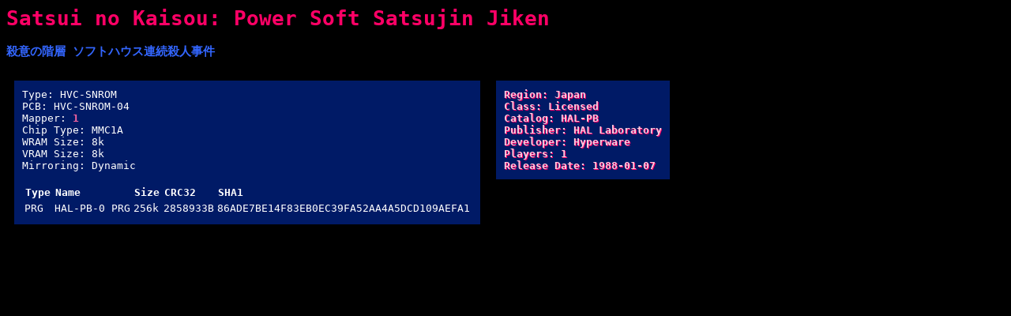

--- FILE ---
content_type: text/html; charset=utf-8
request_url: https://nesdir.github.io/2858933B_Japan.html
body_size: 350
content:
<html>
<head>
<meta http-equiv="Content-Type" content="text/html; charset=UTF-8">
<title>NES Directory - Satsui no Kaisou: Power Soft Satsujin Jiken</title>
<link rel="icon" type="image/png" href="nesdir-small.png">
<link rel="stylesheet" href="nesdir.css">
</head>
<body>
<h1>Satsui no Kaisou: Power Soft Satsujin Jiken</h1>
<h3>殺意の階層 ソフトハウス連続殺人事件</h3>
<div class="gameinfo"><ul>
<li>Region: Japan</li>
<li>Class: Licensed</li>
<li>Catalog: HAL-PB</li>
<li>Publisher: HAL Laboratory</li>
<li>Developer: Hyperware</li>
<li>Players: 1</li>
<li>Release Date: 1988-01-07</li>
</ul></div>
<div class="container"><div class="boardinfo">
<ul>
<li>Type: HVC-SNROM</li>
<li>PCB: HVC-SNROM-04</li>
<li>Mapper: <a href="mapper1.html">1</a>
</li>
<li>Chip Type: MMC1A</li>
<li>WRAM Size: 8k</li>
<li>VRAM Size: 8k</li>
<li>Mirroring: Dynamic</li>
</ul>
<br><table>
<tr>
<th>Type</th>
<th>Name</th>
<th>Size</th>
<th>CRC32</th>
<th>SHA1</th>
</tr>
<tr>
<td>PRG</td>
<td>HAL-PB-0 PRG</td>
<td>256k</td>
<td>2858933B</td>
<td>86ADE7BE14F83EB0EC39FA52AA4A5DCD109AEFA1</td>
</tr>
</table>
</div></div>
</body>
</html>


--- FILE ---
content_type: text/css; charset=utf-8
request_url: https://nesdir.github.io/nesdir.css
body_size: -235
content:
body {
	background-color: #000000;
	font-family: monospace;
	color: #ffffff;
}

a {
	text-decoration:none;
	color: #ff66a3;
	font-weight: bold;
}

a:hover {
	text-decoration:none;
	color: #3366ff;
	font-weight: bold;
}

h1 {
	text-align: left;
	font-family: monospace;
	font-weight: bold;
	color: #ff0066;
}

h3 {
	text-align: left;
	font-family: monospace;
	color: #3366ff;
}

ul {
    list-style-type: none;
    margin: 0;
    padding: 0;
    overflow: hidden;
}

th {
	text-align: left;
	padding: 2px;
}

.container {
	float: left;
}

.boardinfo {
	background-color: #001a66;
	margin: 10px;
	padding: 10px;
}

.gameinfo {
	background-color: #001a66;
	color: #ffcce0;
	font-weight: bold;
	text-shadow: 1px 1px #ff0066;
	margin: 10px;
	padding: 10px;
	display: inline-block;
}